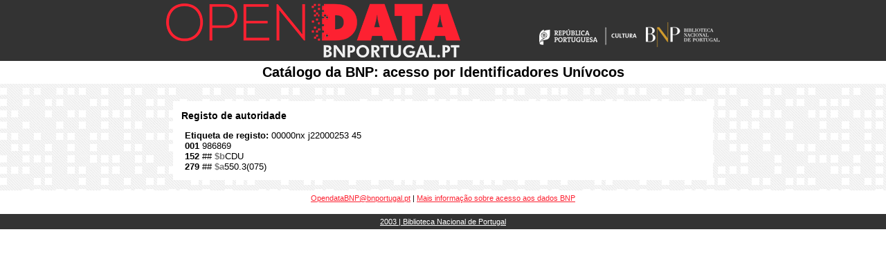

--- FILE ---
content_type: text/html;charset=utf-8
request_url: https://urn.bnportugal.gov.pt/nca/unimarc-authorities/html?id=986869
body_size: 4188
content:
<html xmlns:bn="http://www.bn.pt/standards/metadata/marcxml/1.0/">
   <head>
      <meta http-equiv="Content-Type" content="text/html; charset=UTF-8">
      <LINK href="/style/style.css" type="text/css" rel="stylesheet">
   </head>
   <body vLink="#fd2131" aLink="#fd2131" link="#fd2131" bgColor="#ffffff" leftMargin="0" topMargin="0" marginheight="0" marginwidth="0">
      <table width="100%" border="0" cellspacing="0" cellpadding="5">
         <tr>
            <td bgcolor="#333333">
               <table width="800" border="0" align="center" cellpadding="0" cellspacing="0">
                  <tr>
                     <td width="430">
                        <p><a href="http://opendata.bnportugal.pt"><img src="../../imagens/opendata_logo.png" alt="Open Data Biblioteca Nacional de Portugal" width="425" height="78" border="0" longdesc="http://opendata.bnportugal.pt"></a></p>
                     </td>
                     <td width="370" valign="middle">
                        <div align="right">
                           <p><a href="http://www.portugal.gov.pt/pt/ministerios/mc.aspx" target="_blank"><br><img src="../../imagens/mc.png" alt="República Portuguesa: Ministério da Cultura" width="155" height="30" border="0"></a><a href="http://www.bnportugal.pt" target="_blank"><img src="../../imagens/bnp.png" alt="Biblioteca Nacional de Portugal" border="0"></a><br></p>
                        </div>
                     </td>
                  </tr>
               </table>
            </td>
         </tr>
         <tr bgcolor="#fff">
            <TD vAlign="bottom" style="TEXT-ALIGN: center; FONT-WEIGHT: bold; FONT-SIZE: 20px; COLOR: #000000; FONT-FAMILY: Arial; BACKGROUND-COLOR: #ffffff">
               	    Catálogo da BNP: acesso por Identificadores Unívocos	
            </TD>
         </tr>
         <tr background="../../imagens/bg.png" bgcolor="#EBEBEB">
            <td style="padding-top: 15px;">
               <TABLE cellSpacing="10" width="800" border="0" align="center">
                  <TBODY>
                     <TR>
                        <TD bgColor="#ffffff">
                           <TABLE cellSpacing="10" width="100%" border="0">
                              <TBODY>
                                 <TR>
                                    <TD height="20" class="section_title">Registo de autoridade </TD>
                                 </TR>
                                 <TR>
                                    <TD>
                                       <div style="Margin-left: 5px;"><font face="arial" size="2">
                                             <p><b>Etiqueta de registo:</b> 00000nx  j22000253  45  <br><b>001</b> 986869<br><b>152</b> ## <font color="#777777"><b>$b</b></font>CDU<br><b>279</b> ## <font color="#777777"><b>$a</b></font>550.3(075)<br></p></font></div>
                                    </TD>
                                 </TR>
                              </TBODY>
                           </TABLE>
                        </TD>
                     </TR>
                  </TBODY>
               </TABLE>
            </td>
         </tr>
      </table>
      <table width="100%" border="0" cellspacing="0" cellpadding="5">
         <tr>
            <td>
               <p align="center"><span class="mail"><a href="mailto:OpendataBNP@bnportugal.pt" target="_blank">OpendataBNP@bnportugal.pt</a></span> 
                  	| <span class="mail"><a href="http://opendata.bnportugal.pt" target="_blank">Mais informação sobre acesso aos dados BNP</a></span><br><br></p>
            </td>
         </tr>
      </table>
      <table width="100%" border="0" cellspacing="0" cellpadding="5">
         <tr>
            <td bgcolor="#333333">
               <table width="800" border="0" align="center" cellpadding="0" cellspacing="0">
                  <tr valign="middle">
                     <td valign="middle">
                        <div align="center"><a href="http://www.bnportugal.pt" target="_blank"><font color="#ffffff">2003 | Biblioteca Nacional de Portugal</font><br></a></div>
                     </td>
                  </tr>
               </table>
            </td>
         </tr>
      </table>
   </body>
</html>